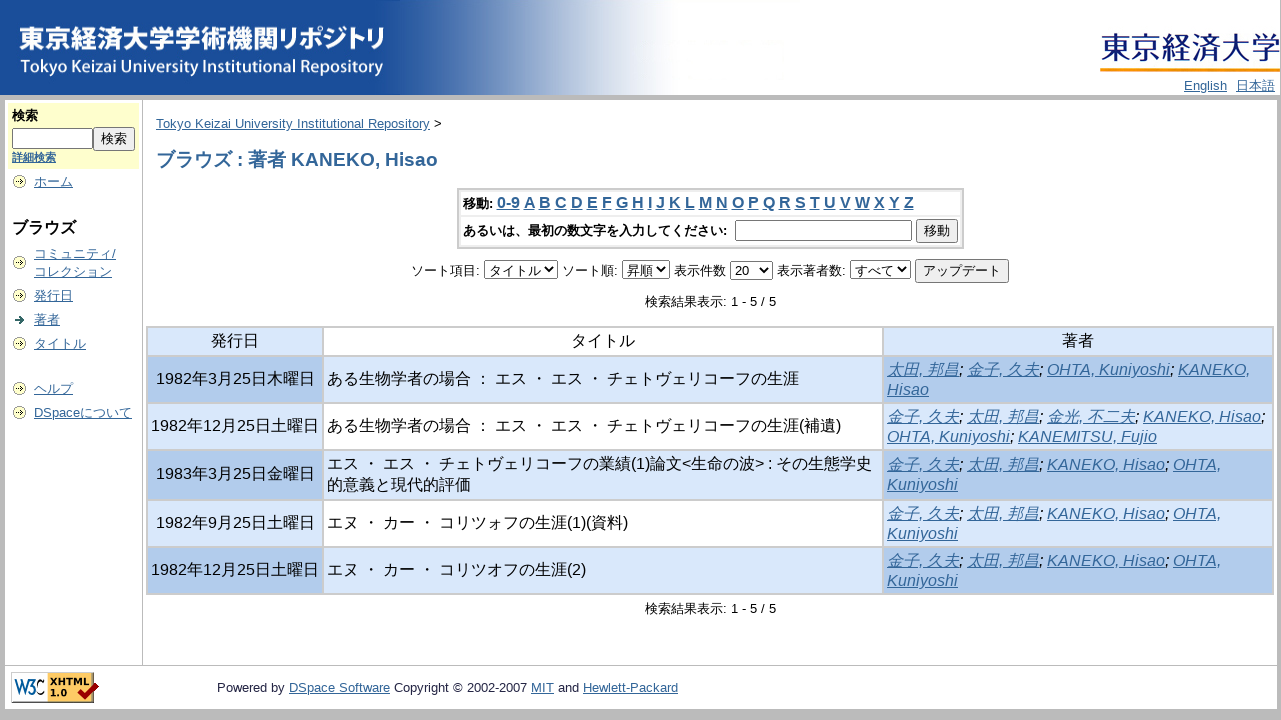

--- FILE ---
content_type: text/html;charset=UTF-8
request_url: https://repository.tku.ac.jp/dspace/browse?type=author&sort_by=1&order=ASC&rpp=20&etal=-1&value=KANEKO%2C+Hisao&starts_with=W
body_size: 21691
content:
<?xml version="1.0" encoding="utf-8"?>
<!DOCTYPE html PUBLIC "-//W3C//DTD XHTML 1.0 Transitional//EN" "http://www.w3.org/TR/xhtml1/DTD/xhtml1-transitional.dtd">

































<html xmlns="http://www.w3.org/1999/xhtml" lang="ja" xml:lang="ja">
    <head>
        <title>Tokyo Keizai University Institutional Repository: ブラウズ</title>
        <meta http-equiv="Content-Type" content="text/html; charset=UTF-8" />
        <meta name="Generator" content="DSpace 1.6.2" />

        <meta http-equiv="X-UA-Compatible" content="IE=10" >




        <link rel="stylesheet" href="/dspace/journal/journal.css" type="text/css" />
        <script type="text/javascript" src="/dspace/journal/journal.js"></script>














        <link rel="stylesheet" href="/dspace/styles.css.jsp" type="text/css" />
        <link rel="stylesheet" href="/dspace/print.css" media="print" type="text/css" />
        <link rel="shortcut icon" href="/dspace/favicon.ico" type="image/x-icon" />








        <link rel="search" type="application/opensearchdescription+xml" href="/dspace/open-search/description.xml" title="DSpace"/>


    <script type="text/javascript" src="/dspace/utils.js"></script>
    <script type="text/javascript" src="/dspace/static/js/scriptaculous/prototype.js"> </script>
    <script type="text/javascript" src="/dspace/static/js/scriptaculous/effects.js"> </script>
    <script type="text/javascript" src="/dspace/static/js/scriptaculous/builder.js"> </script>
    <script type="text/javascript" src="/dspace/static/js/scriptaculous/controls.js"> </script>
    <script type="text/javascript" src="/dspace/static/js/choice-support.js"> </script>















    </head>

    
    
    <body>

        
        
        <table class="pageBanner" width="100%" border="0" cellpadding="0" cellspacing="0">




            



            <tr>
                <td rowspan="2">
                   <a href="/dspace/"> 
                        <img src="/dspace/image/TKUlogo3.jpg" alt="DSpace" width="400" height="95" border="0" />
                    </a>

                </td>
<!--
                <td nowrap="nowrap" align="right" valign="middle" > 

                        <img src="/dspace/image/TKUlogo.jpg" width="180" height="54" border="0" />

                </td>
-->


                <td align="right" valign="middle"><br>
                  <a href="http://www.tku.ac.jp/">
                   <img src="/dspace/image/TKUlogo.jpg" width="180" height="54" border="0" /></a>
</td></tr><tr><td align="right" valign="bottom">






                    
                                <a class ="langChangeOn"
                                        onclick="window.location.href = 'https://repository.tku.ac.jp/dspace/browse?type=author&amp;sort_by=1&amp;order=ASC&amp;rpp=20&amp;etal=-1&amp;value=KANEKO%2C+Hisao&amp;starts_with=W&amp;amp;locale=en'"
                                        style="margin-right: 5px;">
                                English</a>
                    
                                <a class ="langChangeOn"
                                        onclick="window.location.href = 'https://repository.tku.ac.jp/dspace/browse?type=author&amp;sort_by=1&amp;order=ASC&amp;rpp=20&amp;etal=-1&amp;value=KANEKO%2C+Hisao&amp;starts_with=W&amp;amp;locale=ja'"
                                        style="margin-right: 5px;">
                                日本語</a>
                    


                </td>

            </tr>











        </table>






        





        

        
        <table class="centralPane" width="100%" border="0" cellpadding="3" cellspacing="1">

            
            <tr valign="top">

            




            <td class="navigationBar">
                










































<form method="get" action="/dspace/simple-search">


  <table width="100%" class="searchBox">
    <tr>
      <td>
        <table width="100%" border="0" cellspacing="0" >
          <tr>
            <td class="searchBoxLabel"><label for="tequery">検索</label></td>
          </tr>
          <tr>
            <td class="searchBoxLabelSmall" valign="middle" nowrap="nowrap">

              

              <input type="text" name="query" id="tequery" size="8" /><input type="submit" name="submit" value="検索" />

<input type="hidden" name="sort_by" value="2" />
<input type="hidden" name="order" value="ASC" />



              <br /><a href="/dspace/advanced-search">詳細検索</a>

            </td>
          </tr>
        </table>
      </td>
    </tr>
  </table>
</form>




<table width="100%" border="0" cellspacing="2" cellpadding="2">
  <tr class="navigationBarItem">
    <td>
      <img alt="" src="/dspace/image/arrow.gif" width="16" height="16" />
    </td>
    <td nowrap="nowrap" class="navigationBarItem">
      <a href="/dspace/">ホーム</a>
    </td>
  </tr>

  <tr>
    <td colspan="2">&nbsp;</td>
  </tr>

  <tr>
    <td nowrap="nowrap" colspan="2" class="navigationBarSublabel">ブラウズ</td>
  </tr>

  <tr class="navigationBarItem">
    <td>
      <img alt="" src="/dspace/image/arrow.gif" width="16" height="16" />
    </td>
    <td nowrap="nowrap" class="navigationBarItem">
      <a href="/dspace/community-list">コミュニティ/<br />コレクション</a>
    </td>
  </tr>






        <tr class="navigationBarItem">
            <td>
                  <img alt="" src="/dspace/image/arrow.gif" width="16" height="16"/>
            </td>
            <td nowrap="nowrap" class="navigationBarItem">





                  <a href="/dspace/browse?type=dateissued&amp;order=desc">発行日</a>



            </td>
          </tr>
    
        <tr class="navigationBarItem">
            <td>
                  <img alt="" src="/dspace/image/arrow-highlight.gif" width="16" height="16"/>
            </td>
            <td nowrap="nowrap" class="navigationBarItem">





                  <a href="/dspace/browse?type=author">著者</a>



            </td>
          </tr>
    
        <tr class="navigationBarItem">
            <td>
                  <img alt="" src="/dspace/image/arrow.gif" width="16" height="16"/>
            </td>
            <td nowrap="nowrap" class="navigationBarItem">





                  <a href="/dspace/browse?type=title">タイトル</a>



            </td>
          </tr>
    














































  <tr>
    <td colspan="2">&nbsp;</td>
  </tr>

  <tr class="navigationBarItem">
    <td>
      <img alt="" src="/dspace/image/arrow.gif" width="16" height="16" />
    </td>
    <td nowrap="nowrap" class="navigationBarItem">
            <script type="text/javascript">
<!-- Javascript starts here
document.write('<a href="#" onClick="var popupwin = window.open(\'/dspace/help/ja/index.html\',\'dspacepopup\',\'height=600,width=550,resizable,scrollbars\');popupwin.focus();return false;">ヘルプ<\/a>');
// -->
</script><noscript><a href="/dspace/help/ja/index.html" target="dspacepopup">ヘルプ</a></noscript>
    </td>
  </tr>

  <tr class="navigationBarItem">
    <td>
      <img alt="" src="/dspace/image/arrow.gif" width="16" height="16" />
    </td>
    <td nowrap="nowrap" class="navigationBarItem">
      <a href="http://www.dspace.org/">DSpaceについて</a>
    </td>
  </tr>
</table>





















            </td>




            

            
            
            
            <td class="pageContents" style="width:100%;">

                

                







<p class="locationBar">

<a href="/dspace/">Tokyo Keizai University Institutional Repository</a>&nbsp;&gt;

</p>





































    
    <h2>
        ブラウズ : 著者 KANEKO, Hisao
    </h2>

    
    
    <div align="center" id="browse_navigation">
    <form method="get" action="/dspace/browse">
            <input type="hidden" name="type" value="author"/>
            <input type="hidden" name="sort_by" value="1"/>
            <input type="hidden" name="order" value="ASC"/>
            <input type="hidden" name="rpp" value="20"/>
            <input type="hidden" name="etal" value="-1" />
<input type="hidden" name="value" value="KANEKO, Hisao"/>

    

    <table align="center" border="0" bgcolor="#CCCCCC" cellpadding="0" summary="Browse the respository">
        <tr>
            <td>
                <table border="0" bgcolor="#EEEEEE" cellpadding="2">
                    <tr>
                        <td class="browseBar">
                            <span class="browseBarLabel">移動:</span>
                            <a href="/dspace/browse?type=author&amp;sort_by=1&amp;order=ASC&amp;rpp=20&amp;etal=-1&amp;value=KANEKO%2C+Hisao&amp;starts_with=0">0-9</a>

                            <a href="/dspace/browse?type=author&amp;sort_by=1&amp;order=ASC&amp;rpp=20&amp;etal=-1&amp;value=KANEKO%2C+Hisao&amp;starts_with=A">A</a>

                            <a href="/dspace/browse?type=author&amp;sort_by=1&amp;order=ASC&amp;rpp=20&amp;etal=-1&amp;value=KANEKO%2C+Hisao&amp;starts_with=B">B</a>

                            <a href="/dspace/browse?type=author&amp;sort_by=1&amp;order=ASC&amp;rpp=20&amp;etal=-1&amp;value=KANEKO%2C+Hisao&amp;starts_with=C">C</a>

                            <a href="/dspace/browse?type=author&amp;sort_by=1&amp;order=ASC&amp;rpp=20&amp;etal=-1&amp;value=KANEKO%2C+Hisao&amp;starts_with=D">D</a>

                            <a href="/dspace/browse?type=author&amp;sort_by=1&amp;order=ASC&amp;rpp=20&amp;etal=-1&amp;value=KANEKO%2C+Hisao&amp;starts_with=E">E</a>

                            <a href="/dspace/browse?type=author&amp;sort_by=1&amp;order=ASC&amp;rpp=20&amp;etal=-1&amp;value=KANEKO%2C+Hisao&amp;starts_with=F">F</a>

                            <a href="/dspace/browse?type=author&amp;sort_by=1&amp;order=ASC&amp;rpp=20&amp;etal=-1&amp;value=KANEKO%2C+Hisao&amp;starts_with=G">G</a>

                            <a href="/dspace/browse?type=author&amp;sort_by=1&amp;order=ASC&amp;rpp=20&amp;etal=-1&amp;value=KANEKO%2C+Hisao&amp;starts_with=H">H</a>

                            <a href="/dspace/browse?type=author&amp;sort_by=1&amp;order=ASC&amp;rpp=20&amp;etal=-1&amp;value=KANEKO%2C+Hisao&amp;starts_with=I">I</a>

                            <a href="/dspace/browse?type=author&amp;sort_by=1&amp;order=ASC&amp;rpp=20&amp;etal=-1&amp;value=KANEKO%2C+Hisao&amp;starts_with=J">J</a>

                            <a href="/dspace/browse?type=author&amp;sort_by=1&amp;order=ASC&amp;rpp=20&amp;etal=-1&amp;value=KANEKO%2C+Hisao&amp;starts_with=K">K</a>

                            <a href="/dspace/browse?type=author&amp;sort_by=1&amp;order=ASC&amp;rpp=20&amp;etal=-1&amp;value=KANEKO%2C+Hisao&amp;starts_with=L">L</a>

                            <a href="/dspace/browse?type=author&amp;sort_by=1&amp;order=ASC&amp;rpp=20&amp;etal=-1&amp;value=KANEKO%2C+Hisao&amp;starts_with=M">M</a>

                            <a href="/dspace/browse?type=author&amp;sort_by=1&amp;order=ASC&amp;rpp=20&amp;etal=-1&amp;value=KANEKO%2C+Hisao&amp;starts_with=N">N</a>

                            <a href="/dspace/browse?type=author&amp;sort_by=1&amp;order=ASC&amp;rpp=20&amp;etal=-1&amp;value=KANEKO%2C+Hisao&amp;starts_with=O">O</a>

                            <a href="/dspace/browse?type=author&amp;sort_by=1&amp;order=ASC&amp;rpp=20&amp;etal=-1&amp;value=KANEKO%2C+Hisao&amp;starts_with=P">P</a>

                            <a href="/dspace/browse?type=author&amp;sort_by=1&amp;order=ASC&amp;rpp=20&amp;etal=-1&amp;value=KANEKO%2C+Hisao&amp;starts_with=Q">Q</a>

                            <a href="/dspace/browse?type=author&amp;sort_by=1&amp;order=ASC&amp;rpp=20&amp;etal=-1&amp;value=KANEKO%2C+Hisao&amp;starts_with=R">R</a>

                            <a href="/dspace/browse?type=author&amp;sort_by=1&amp;order=ASC&amp;rpp=20&amp;etal=-1&amp;value=KANEKO%2C+Hisao&amp;starts_with=S">S</a>

                            <a href="/dspace/browse?type=author&amp;sort_by=1&amp;order=ASC&amp;rpp=20&amp;etal=-1&amp;value=KANEKO%2C+Hisao&amp;starts_with=T">T</a>

                            <a href="/dspace/browse?type=author&amp;sort_by=1&amp;order=ASC&amp;rpp=20&amp;etal=-1&amp;value=KANEKO%2C+Hisao&amp;starts_with=U">U</a>

                            <a href="/dspace/browse?type=author&amp;sort_by=1&amp;order=ASC&amp;rpp=20&amp;etal=-1&amp;value=KANEKO%2C+Hisao&amp;starts_with=V">V</a>

                            <a href="/dspace/browse?type=author&amp;sort_by=1&amp;order=ASC&amp;rpp=20&amp;etal=-1&amp;value=KANEKO%2C+Hisao&amp;starts_with=W">W</a>

                            <a href="/dspace/browse?type=author&amp;sort_by=1&amp;order=ASC&amp;rpp=20&amp;etal=-1&amp;value=KANEKO%2C+Hisao&amp;starts_with=X">X</a>

                            <a href="/dspace/browse?type=author&amp;sort_by=1&amp;order=ASC&amp;rpp=20&amp;etal=-1&amp;value=KANEKO%2C+Hisao&amp;starts_with=Y">Y</a>

                            <a href="/dspace/browse?type=author&amp;sort_by=1&amp;order=ASC&amp;rpp=20&amp;etal=-1&amp;value=KANEKO%2C+Hisao&amp;starts_with=Z">Z</a>

                        </td>
                    </tr>
                    <tr>
                        <td class="browseBar" align="center">
                            <span class="browseBarLabel">あるいは、最初の数文字を入力してください:&nbsp;</span>
                            <input type="text" name="starts_with"/>&nbsp;<input type="submit" value="移動" />
                        </td>
                    </tr>
                </table>
            </td>
        </tr>
    </table>

    </form>
    </div>
    

    
    <div align="center" id="browse_controls">
    <form method="get" action="/dspace/browse">
        <input type="hidden" name="type" value="author"/>
<input type="hidden" name="value" value="KANEKO, Hisao"/>





        ソート項目:
        <select name="sort_by">
 <option value="1" selected="selected">タイトル</option> <option value="2" >発行日</option> <option value="3" >投稿日</option>
        </select>


        ソート順:
        <select name="order">
            <option value="ASC" selected="selected">昇順</option>
            <option value="DESC" >降順</option>
        </select>

        表示件数
        <select name="rpp">

            <option value="5" >5</option>

            <option value="10" >10</option>

            <option value="15" >15</option>

            <option value="20" selected="selected">20</option>

            <option value="25" >25</option>

            <option value="30" >30</option>

            <option value="35" >35</option>

            <option value="40" >40</option>

            <option value="45" >45</option>

            <option value="50" >50</option>

            <option value="55" >55</option>

            <option value="60" >60</option>

            <option value="65" >65</option>

            <option value="70" >70</option>

            <option value="75" >75</option>

            <option value="80" >80</option>

            <option value="85" >85</option>

            <option value="90" >90</option>

            <option value="95" >95</option>

            <option value="100" >100</option>

        </select>

        表示著者数:
        <select name="etal">

            <option value="0" selected="selected">すべて</option>
<option value="1" >1</option>
            <option value="5" >5</option>

            <option value="10" >10</option>

            <option value="15" >15</option>

            <option value="20" >20</option>

            <option value="25" >25</option>

            <option value="30" >30</option>

            <option value="35" >35</option>

            <option value="40" >40</option>

            <option value="45" >45</option>

            <option value="50" >50</option>

        </select>

        <input type="submit" name="submit_browse" value="アップデート"/>








    </form>
    </div>

    
    <div align="center" class="browse_range">
        検索結果表示: 1 - 5 / 5
    </div>

    
    <div align="center">



    </div>

    
    
    <table align="center" class="miscTable" summary="This table browses all dspace content">
<colgroup><col width="130" /><col width="60%" /><col width="40%" /></colgroup>
<tr>
<th id="t1" class="oddRowEvenCol">発行日</th><th id="t2" class="oddRowOddCol">タイトル</th><th id="t3" class="oddRowEvenCol">著者</th></tr>
<tr><td headers="t1" class="evenRowEvenCol" nowrap="nowrap" align="center">1982年3月25日木曜日</td><td headers="t2" class="evenRowOddCol" >ある生物学者の場合 ： エス ・ エス ・ チェトヴェリコーフの生涯</td><td headers="t3" class="evenRowEvenCol" ><em><a href="/dspace/browse?type=author&amp;value=%E5%A4%AA%E7%94%B0%2C+%E9%82%A6%E6%98%8C">太田, 邦昌</a>; <a href="/dspace/browse?type=author&amp;value=%E9%87%91%E5%AD%90%2C+%E4%B9%85%E5%A4%AB">金子, 久夫</a>; <a href="/dspace/browse?type=author&amp;value=OHTA%2C+Kuniyoshi">OHTA, Kuniyoshi</a>; <a href="/dspace/browse?type=author&amp;value=KANEKO%2C+Hisao">KANEKO, Hisao</a></em></td></tr>
<tr><td headers="t1" class="oddRowEvenCol" nowrap="nowrap" align="center">1982年12月25日土曜日</td><td headers="t2" class="oddRowOddCol" >ある生物学者の場合 ： エス ・ エス ・ チェトヴェリコーフの生涯(補遺)</td><td headers="t3" class="oddRowEvenCol" ><em><a href="/dspace/browse?type=author&amp;value=%E9%87%91%E5%AD%90%2C+%E4%B9%85%E5%A4%AB">金子, 久夫</a>; <a href="/dspace/browse?type=author&amp;value=%E5%A4%AA%E7%94%B0%2C+%E9%82%A6%E6%98%8C">太田, 邦昌</a>; <a href="/dspace/browse?type=author&amp;value=%E9%87%91%E5%85%89%2C+%E4%B8%8D%E4%BA%8C%E5%A4%AB">金光, 不二夫</a>; <a href="/dspace/browse?type=author&amp;value=KANEKO%2C+Hisao">KANEKO, Hisao</a>; <a href="/dspace/browse?type=author&amp;value=OHTA%2C+Kuniyoshi">OHTA, Kuniyoshi</a>; <a href="/dspace/browse?type=author&amp;value=KANEMITSU%2C+Fujio">KANEMITSU, Fujio</a></em></td></tr>
<tr><td headers="t1" class="evenRowEvenCol" nowrap="nowrap" align="center">1983年3月25日金曜日</td><td headers="t2" class="evenRowOddCol" >エス ・ エス ・  チェトヴェリコーフの業績(1)論文&lt;生命の波&gt; : その生態学史的意義と現代的評価</td><td headers="t3" class="evenRowEvenCol" ><em><a href="/dspace/browse?type=author&amp;value=%E9%87%91%E5%AD%90%2C+%E4%B9%85%E5%A4%AB">金子, 久夫</a>; <a href="/dspace/browse?type=author&amp;value=%E5%A4%AA%E7%94%B0%2C+%E9%82%A6%E6%98%8C">太田, 邦昌</a>; <a href="/dspace/browse?type=author&amp;value=KANEKO%2C+Hisao">KANEKO, Hisao</a>; <a href="/dspace/browse?type=author&amp;value=OHTA%2C+Kuniyoshi">OHTA, Kuniyoshi</a></em></td></tr>
<tr><td headers="t1" class="oddRowEvenCol" nowrap="nowrap" align="center">1982年9月25日土曜日</td><td headers="t2" class="oddRowOddCol" >エヌ ・ カー ・ コリツォフの生涯(1)(資料)</td><td headers="t3" class="oddRowEvenCol" ><em><a href="/dspace/browse?type=author&amp;value=%E9%87%91%E5%AD%90%2C+%E4%B9%85%E5%A4%AB">金子, 久夫</a>; <a href="/dspace/browse?type=author&amp;value=%E5%A4%AA%E7%94%B0%2C+%E9%82%A6%E6%98%8C">太田, 邦昌</a>; <a href="/dspace/browse?type=author&amp;value=KANEKO%2C+Hisao">KANEKO, Hisao</a>; <a href="/dspace/browse?type=author&amp;value=OHTA%2C+Kuniyoshi">OHTA, Kuniyoshi</a></em></td></tr>
<tr><td headers="t1" class="evenRowEvenCol" nowrap="nowrap" align="center">1982年12月25日土曜日</td><td headers="t2" class="evenRowOddCol" >エヌ ・ カー ・ コリツオフの生涯(2)</td><td headers="t3" class="evenRowEvenCol" ><em><a href="/dspace/browse?type=author&amp;value=%E9%87%91%E5%AD%90%2C+%E4%B9%85%E5%A4%AB">金子, 久夫</a>; <a href="/dspace/browse?type=author&amp;value=%E5%A4%AA%E7%94%B0%2C+%E9%82%A6%E6%98%8C">太田, 邦昌</a>; <a href="/dspace/browse?type=author&amp;value=KANEKO%2C+Hisao">KANEKO, Hisao</a>; <a href="/dspace/browse?type=author&amp;value=OHTA%2C+Kuniyoshi">OHTA, Kuniyoshi</a></em></td></tr>
</table>

    
    
    <div align="center" class="browse_range">
        検索結果表示: 1 - 5 / 5
    </div>

    
    <div align="center">



    </div>









    
    













                    
                    <p>&nbsp;</p>
                </td>

            

            </tr>

            
             <tr class="pageFooterBar">
                <td colspan="2" class="pageFootnote">
                    <table class="pageFooterBar" width="100%">
                        <tr>
                            <td>
                                <a href="http://validator.w3.org/check?uri=referer"><img
                                    src="/dspace/image/valid-xhtml10.png"
                                    alt="Valid XHTML 1.0!" height="31" width="88" /></a>
                            </td>
                            <td class="pageFootnote">
                                Powered by <a target="_blank" href="http://www.dspace.org/">DSpace Software</a> Copyright&nbsp;&copy;&nbsp;2002-2007&nbsp;<a target="_blank" href="http://web.mit.edu/">MIT</a>&nbsp;and&nbsp;<a target="_blank" href="http://www.hp.com/">Hewlett-Packard</a>
<!--
&nbsp;-
                                <a target="_blank" href="/dspace/feedback">ご意見をお寄せください</a>
-->
                                <a href="/dspace/htmlmap"></a>
                            </td>
                            <td nowrap="nowrap" valign="middle"> 
                            </td>
                        </tr>
                    </table>
                </td>
            </tr>
        </table>
    </body>
</html>

